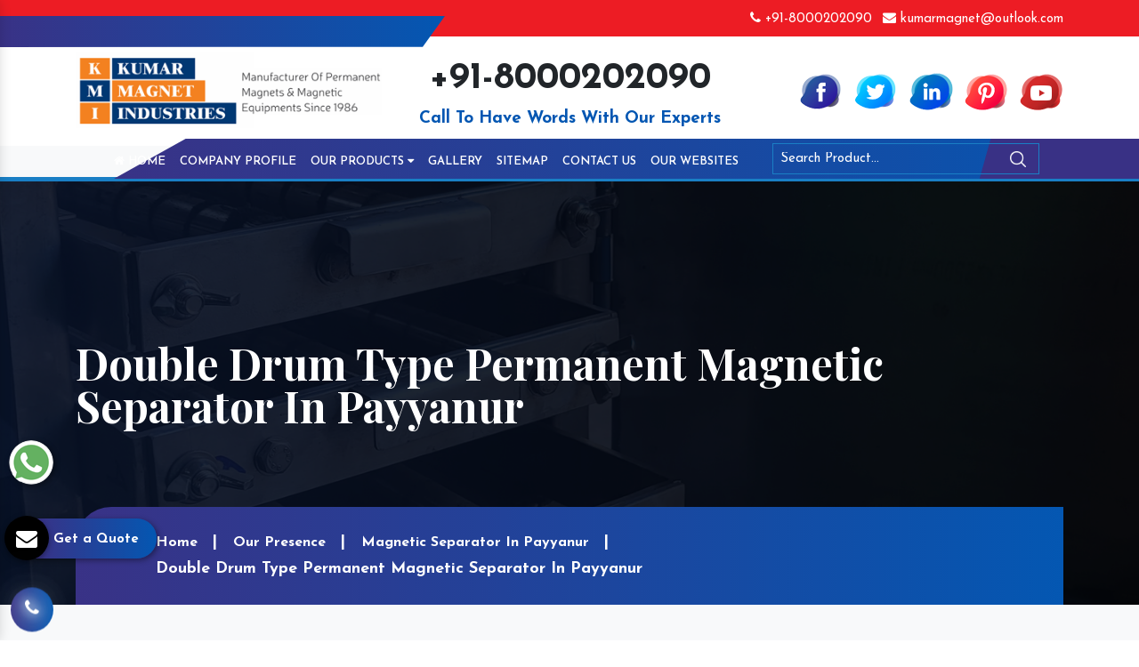

--- FILE ---
content_type: text/html; charset=UTF-8
request_url: https://www.kumarmagnetind.com/payyanur/double-drum-type-permanent-magnetic-separator.html
body_size: 10804
content:
<!doctype html>
<html lang="en">
  <head>
  <base href="https://www.kumarmagnetind.com/">
    <meta charset="utf-8">
    <meta name="viewport" content="width=device-width, initial-scale=1, shrink-to-fit=no">
    <link rel="shortcut icon" type="image/x-icon" href="favicon.ico">
    <title>Double Drum Type Permanent Magnetic Separator In Payyanur, Double Drum Type Permanent Magnetic Separator Manufacturers Suppliers Payyanur</title>
	<meta name="keywords" content="Double Drum Type Permanent Magnetic Separator In Payyanur, Double Drum Type Permanent Magnetic Separator Manufacturers In Payyanur, Double Drum Type Permanent Magnetic Separator Suppliers In Payyanur, Top Double Drum Type Permanent Magnetic Separator In Payyanur, Best Double Drum Type Permanent Magnetic Separator In Payyanur" >
	<meta name="description" content="Buy Double Drum Type Permanent Magnetic Separator in Payyanur from top Double Drum Type Permanent Magnetic Separator Manufacturers in Payyanur and Double Drum Type Permanent Magnetic Separator Suppliers in Payyanur, exporters - Kumar Magnet Industries" >
	<meta name="author" content="Kumar Magnet Industries">
	<meta property="og:title" content="Double Drum Type Permanent Magnetic Separator In Payyanur, Double Drum Type Permanent Magnetic Separator Manufacturers Suppliers Payyanur">
	<meta property="og:site_name" content="Kumar Magnet Industries">
	<meta property="og:url" content="https://www.kumarmagnetind.com/payyanur/double-drum-type-permanent-magnetic-separator.html">
	<meta property="og:description" content="Buy Double Drum Type Permanent Magnetic Separator in Payyanur from top Double Drum Type Permanent Magnetic Separator Manufacturers in Payyanur and Double Drum Type Permanent Magnetic Separator Suppliers in Payyanur, exporters - Kumar Magnet Industries">
	<meta property="og:type" content="website">
	<meta property="og:image" content="https://www.kumarmagnetind.com/images/kumar-magnet-industries-logo.png">
	<link rel="stylesheet" href="https://webclickindia.co.in/smtp/css/mail.css">
    <script>
	document.write("<link rel=\"stylesheet\" href=\"default/css/bootstrap.min.css\" \/>");
	document.write("<link rel=\"stylesheet\" href=\"default/css/font-awesome.min.css\" \/>");
	document.write("<link rel=\"stylesheet\" href=\"default/css/responsive.css\" \/>");
	document.write("<link rel=\"stylesheet\" href=\"default/css/owl.carousel.css\" \/>");
	document.write("<link rel=\"stylesheet\" href=\"default/css/animate.css\" \/>");
	document.write("<link rel=\"stylesheet\" href=\"default/css/jquery.fancybox.min.css\" \/>");
	document.write("<link rel=\"stylesheet\" href=\"default/css/ma5-menu.min.css\" \/>");
	document.write("<link rel=\"stylesheet\" href=\"default/css/ResponsiveAccordianMenu.css\" \/>");
	document.write("<link rel=\"stylesheet\" href=\"default/style.css\" \/>");
	</script>
		<link rel="canonical" href="https://www.kumarmagnetind.com/payyanur/double-drum-type-permanent-magnetic-separator.html" >
		<!-- Global site tag (gtag.js) - Google Analytics -->
<script async src="https://www.googletagmanager.com/gtag/js?id=G-TFJFYXCWMB"></script>
<script>
  window.dataLayer = window.dataLayer || [];
  function gtag(){dataLayer.push(arguments);}
  gtag('js', new Date());

  gtag('config', 'G-TFJFYXCWMB');
</script>	<script type="application/ld+json">
		{
		  "@context": "https://schema.org",
		  "@type": "Organization",
		  "name": "Kumar Magnet Industries",
		  "alternateName": "Kumar Magnet Industries",
		  "url": "https://www.kumarmagnetind.com/",
		  "logo": "https://www.kumarmagnetind.com/images/kumar-magnet-industries-logo.png",
		  "sameAs": [
			"https://www.facebook.com/kumarmagnetindustries/",
			"https://twitter.com/kumarmagnetind",
			"https://www.linkedin.com/company/kumar-magnet-industries",
			"https://www.pinterest.com/kumarmagnetindustries/",
			"https://www.youtube.com/channel/UCEGwTap_VYlcK2avf8xsG8A/videos"
		  ]
		}
	</script>
	
		<script type="application/ld+json">
			{
			  "@context": "https://schema.org",
			  "@type": "LocalBusiness",
			  "name": "Kumar Magnet Industries",
			  "image": "https://www.kumarmagnetind.com/images/kumar-magnet-industries-logo.png",
			  "@id": "",
			  "url": "https://www.kumarmagnetind.com/",
			  "telephone": "+91-8000202090",
			  "address": {
				"@type": "PostalAddress",
				"streetAddress": "L-456, G.I.D.C. Estate, Nr. S.B.I., Odhav, Ahmedabad - 382 415,",
				"addressLocality": "Gujarat, India",
				"postalCode": "382415",
				"addressCountry": "IN"
			  },
			  "geo": {
				"@type": "GeoCoordinates",
				"latitude": 28.5344525,
				"longitude": 77.4663097
			  },
			  "openingHoursSpecification": {
				"@type": "OpeningHoursSpecification",
				"dayOfWeek": [
				  "Monday",
				  "Tuesday",
				  "Wednesday",
				  "Thursday",
				  "Friday",
				  "Saturday",
				  "Sunday"
				],
				"opens": "09:30",
				"closes": "19:00"
			  },
			  "sameAs": [
				"https://www.facebook.com/kumarmagnetindustries/",
				"https://twitter.com/kumarmagnetind",
				"https://www.linkedin.com/company/kumar-magnet-industries",
				"https://www.pinterest.com/kumarmagnetindustries/",
				"https://www.youtube.com/channel/UCEGwTap_VYlcK2avf8xsG8A/videos"
			  ] 
			}
		</script>
					 </head>
    <body>
<header class="py-2">
<div class="left-side"></div>
<div class="right-side"></div>
<div class="container">
<div class="row">
<div class="col-xl-4 col-lg-4 col-md-4 col-sm-12 col-xs-12"></div>
<div class="col-xl-8 col-lg-8 col-md-8 col-sm-12 col-xs-12 email-and-phone">
<ul class="float-right">
  

<li class="list-inline-item"><a class="text-white hk-hide" href="tel:+91-8000202090"><i class="fa fa-phone" aria-hidden="true"></i> +91-8000202090</a></li>

<li class="list-inline-item"><a class="text-white" href="mailto:kumarmagnet@outlook.com"><i class="fa fa-envelope" aria-hidden="true"></i> kumarmagnet@outlook.com</a></li>
</ul>
</div>
</div>
</div>
</header>

<div class="logo py-3">
<div class="container">
<div class="row">

<div class="col-xl-4 col-lg-4 col-md-4 col-sm-12 col-xs-12 header_logo align-self-center">
<a href="/payyanur/" title="Kumar Magnet Industries"><img src="images/kumar-magnet-industries-logo.png" alt="Kumar Magnet Industries" title="Kumar Magnet Industries"></a>
</div>

<div class="col-xl-8 col-lg-8 col-md-8 col-sm-12 col-xs-12 infomation-side ">

<div class="row">
<div class="col-xl-6 col-lg-6 col-md-6 col-sm-12 col-xs-12 number-bold text-center align-self-center">
    <a role="button" title="+91-8000202090">+91-8000202090</a>
    <p class="font-weight-bold text-center w-100 d-block">Call To Have Words With Our Experts</p>
</div>

<div class="col-xl-6 col-lg-6 col-md-6 col-sm-12 col-xs-12 social_media align-self-center">
<ul class="float-right">

							
							
<li class="list-inline-item"><a href="https://www.facebook.com/kumarmagnetindustries/" target="_blank" title="Facebook">
	<img src="images/socialicons/img-facebook.png" title="Facebook" alt="Facebook"></a></li>
<li class="list-inline-item"><a href="https://twitter.com/kumarmagnetind" target="_blank" title="Twitter">
	<img src="images/socialicons/img-twitter.png" title="Twitter" alt="Twitter"></a></li>
<li class="list-inline-item"><a href="https://www.linkedin.com/company/kumar-magnet-industries" target="_blank" title="Linkedin">
	<img src="images/socialicons/img-linkedin.png" title="Linkedin" alt="Linkedin"></a></li>
<li class="list-inline-item"><a href="https://www.pinterest.com/kumarmagnetindustries/" target="_blank" title="Pinterest">
	<img src="images/socialicons/img-pinterest.png" title="Pinterest" alt="Pinterest"></a></li>
<li class="list-inline-item"><a href="https://www.youtube.com/channel/UCEGwTap_VYlcK2avf8xsG8A/videos" target="_blank" title="Youtube">
	<img src="images/socialicons/img-youtube.png" title="Youtube" alt="Youtube"></a></li>
</ul>
</div>
</div>
</div>
</div>
</div>
</div>

<div class="sticky bg-light">
<div class="light-color"></div>
<div class="dark-color"></div>
<div class="container-fluid">
<div class="row">
<div class="col-xl-8 col-lg-8 col-md-8 col-sm-12 col-xs-12 navigation_side">
<div class="navbar-area">
<div class="fennec-nav">
<nav class="navbar navbar-expand-md navbar-light">    
<div class="collapse navbar-collapse mean-menu" id="navbarSupportedContent" style="display: block;">
<ul class="navbar-nav">
<li class="nav-item"><a href="/payyanur/" title="Grill Magnet Manufacturers" class="nav-link"><i class="fa fa-home" aria-hidden="true"></i> Home </a></li>
<li class="nav-item"><a href="company-profile.html" title="Neodymium Magnet Suppliers" class="nav-link"> Company Profile </a></li>
<li class="nav-item"><a href="payyanur/our-products.html" title="Magnetic Pulley In India" class="nav-link"> Our Products <i class="fa fa-caret-down" aria-hidden="true"></i></a>
<ul class="dropdown-menu">
 <li class="nav-item"><a href="payyanur/magnetic-separator.html" class="nav-link" title="Magnetic Separator">Magnetic Separator</a>
<ul class="dropdown-menu child-small">
<li class="nav-item"><a href="payyanur/wet-magnetic-separator.html" title="Wet Magnetic Separator" class="nav-link">Wet Magnetic Separator</a></li>
<li class="nav-item"><a href="payyanur/overband-magnetic-separator.html" title="Overband Magnetic Separator" class="nav-link">Overband Magnetic Separator</a></li>
<li class="nav-item"><a href="payyanur/magnetic-coolant-separator.html" title="Magnetic Coolant Separator" class="nav-link">Magnetic Coolant Separator</a></li>
<li class="nav-item"><a href="payyanur/hump-magnetic-separator.html" title="Hump Magnetic Separator" class="nav-link">Hump Magnetic Separator</a></li>
<li class="nav-item"><a href="payyanur/permanent-magnetic-drum-separator.html" title="Permanent Magnetic Drum Separator" class="nav-link">Permanent Magnetic Drum Separator</a></li>
<li class="nav-item"><a href="payyanur/inline-drum-type-magnetic-separator.html" title="Inline Drum Type Magnetic Separator" class="nav-link">Inline Drum Type Magnetic Separator</a></li>
<li class="nav-item"><a href="payyanur/magnetic-destoner.html" title="Magnetic Destoner" class="nav-link">Magnetic Destoner</a></li>
<li class="nav-item"><a href="payyanur/double-drum-type-permanent-magnetic-separator.html" title="Double Drum Type Permanent Magnetic Separator" class="nav-link">Double Drum Type Permanent Magnetic Separator</a></li>
<li class="nav-item"><a href="payyanur/triple-drum-type-permanent-magnetic-separator.html" title="Triple Drum Type Permanent Magnetic Separator" class="nav-link">Triple Drum Type Permanent Magnetic Separator</a></li>

</ul>
</li>
 <li class="nav-item"><a href="payyanur/funnel-magnet.html" class="nav-link" title="Funnel Magnet">Funnel Magnet</a>
</li>
 <li class="nav-item"><a href="payyanur/power-magnet.html" class="nav-link" title="Power Magnet">Power Magnet</a>
</li>
 <li class="nav-item"><a href="payyanur/hopper-magnet.html" class="nav-link" title="Hopper Magnet">Hopper Magnet</a>
</li>
 <li class="nav-item"><a href="payyanur/ferrite-magnet.html" class="nav-link" title="Ferrite Magnet">Ferrite Magnet</a>
</li>
 <li class="nav-item"><a href="payyanur/drawer-magnet.html" class="nav-link" title="Drawer Magnet">Drawer Magnet</a>
</li>
 <li class="nav-item"><a href="payyanur/liquid-trap-magnet.html" class="nav-link" title="Liquid Trap Magnet">Liquid Trap Magnet</a>
</li>
 <li class="nav-item"><a href="payyanur/rare-earth-magnet.html" class="nav-link" title="Rare Earth Magnet">Rare Earth Magnet</a>
</li>
 <li class="nav-item"><a href="payyanur/suspension-magnet.html" class="nav-link" title="Suspension Magnet">Suspension Magnet</a>
</li>
 <li class="nav-item"><a href="payyanur/grill-magnet.html" class="nav-link" title="Grill Magnet">Grill Magnet</a>
</li>
 <li class="nav-item"><a href="payyanur/pot-magnet.html" class="nav-link" title="Pot Magnet">Pot Magnet</a>
</li>
 <li class="nav-item"><a href="payyanur/high-intensity-rare-earth-magnetic-equipment.html" class="nav-link" title="High Intensity Rare Earth Magnetic Equipment">High Intensity Rare Earth Magnetic Equipment</a>
</li>
 <li class="nav-item"><a href="payyanur/lifting-magnets-with-cover.html" class="nav-link" title="Lifting Magnets With Cover">Lifting Magnets With Cover</a>
</li>
 <li class="nav-item"><a href="payyanur/magnetic-plate.html" class="nav-link" title="Magnetic Plate">Magnetic Plate</a>
</li>
 <li class="nav-item"><a href="payyanur/permanent-magnetic-drum.html" class="nav-link" title="Permanent Magnetic Drum">Permanent Magnetic Drum</a>
</li>
 <li class="nav-item"><a href="payyanur/magnetic-floor-sweeper.html" class="nav-link" title="Magnetic Floor Sweeper">Magnetic Floor Sweeper</a>
</li>
 <li class="nav-item"><a href="payyanur/vibrating-screening-machine.html" class="nav-link" title="Vibrating Screening Machine">Vibrating Screening Machine</a>
</li>
 <li class="nav-item"><a href="payyanur/permanent-magnetic-pulley.html" class="nav-link" title="Permanent Magnetic Pulley">Permanent Magnetic Pulley</a>
</li>
 <li class="nav-item"><a href="payyanur/magnet.html" class="nav-link" title="Magnet">Magnet</a>
</li>
 <li class="nav-item"><a href="payyanur/industrial-magnet.html" class="nav-link" title="Industrial Magnet">Industrial Magnet</a>
</li>
 <li class="nav-item"><a href="payyanur/neodymium-magnet.html" class="nav-link" title="Neodymium Magnet">Neodymium Magnet</a>
</li>
 <li class="nav-item"><a href="payyanur/magnetic-drum-separator.html" class="nav-link" title="Magnetic Drum Separator">Magnetic Drum Separator</a>
</li>
 <li class="nav-item"><a href="payyanur/belt-type-magnetic-separator.html" class="nav-link" title="Belt Type Magnetic Separator">Belt Type Magnetic Separator</a>
</li>
 <li class="nav-item"><a href="payyanur/belt-concentrator.html" class="nav-link" title="Belt Concentrator">Belt Concentrator</a>
</li>
 <li class="nav-item"><a href="payyanur/channel-magnet.html" class="nav-link" title="Channel Magnet">Channel Magnet</a>
</li>
 <li class="nav-item"><a href="payyanur/circular-magnet.html" class="nav-link" title="Circular Magnet">Circular Magnet</a>
</li>
 <li class="nav-item"><a href="payyanur/gyrator-vibro-screen.html" class="nav-link" title="Gyrator Vibro Screen">Gyrator Vibro Screen</a>
</li>
 <li class="nav-item"><a href="payyanur/deep-reach-separator.html" class="nav-link" title="Deep Reach Separator">Deep Reach Separator</a>
</li>
 <li class="nav-item"><a href="payyanur/de-oiling-vibrating-screen.html" class="nav-link" title="De-Oiling Vibrating Screen">De-Oiling Vibrating Screen</a>
</li>
 <li class="nav-item"><a href="payyanur/double-deck-vibrating-screening-machine.html" class="nav-link" title="Double-Deck Vibrating Screening Machine">Double-Deck Vibrating Screening Machine</a>
</li>
 <li class="nav-item"><a href="payyanur/drum-type-magnetic-separator.html" class="nav-link" title="Drum Type Magnetic Separator">Drum Type Magnetic Separator</a>
</li>
 <li class="nav-item"><a href="payyanur/ceramic-magnet.html" class="nav-link" title="Ceramic Magnet">Ceramic Magnet</a>
</li>
 <li class="nav-item"><a href="payyanur/hand-magnet.html" class="nav-link" title="Hand Magnet">Hand Magnet</a>
</li>
 <li class="nav-item"><a href="payyanur/high-intensity-rare-earth-equipment.html" class="nav-link" title="High Intensity Rare Earth Equipment">High Intensity Rare Earth Equipment</a>
</li>
 <li class="nav-item"><a href="payyanur/high-intensity-roller-type-magnetic-separator.html" class="nav-link" title="High Intensity Roller Type Magnetic Separator">High Intensity Roller Type Magnetic Separator</a>
</li>
 <li class="nav-item"><a href="payyanur/hump-magnet.html" class="nav-link" title="Hump Magnet">Hump Magnet</a>
</li>
 <li class="nav-item"><a href="payyanur/inline-drum-magnetic-separator.html" class="nav-link" title="Inline Drum Magnetic Separator">Inline Drum Magnetic Separator</a>
</li>
 <li class="nav-item"><a href="payyanur/in-line-magnet.html" class="nav-link" title="In-Line Magnet">In-Line Magnet</a>
</li>
 <li class="nav-item"><a href="payyanur/magnetic-combo-separator.html" class="nav-link" title="Magnetic Combo Separator">Magnetic Combo Separator</a>
</li>
 <li class="nav-item"><a href="payyanur/magnetic-coolant-filter.html" class="nav-link" title="Magnetic Coolant Filter">Magnetic Coolant Filter</a>
</li>
 <li class="nav-item"><a href="payyanur/magnetic-drum.html" class="nav-link" title="Magnetic Drum">Magnetic Drum</a>
</li>
 <li class="nav-item"><a href="payyanur/magnetic-ferrous-trap.html" class="nav-link" title="Magnetic Ferrous Trap">Magnetic Ferrous Trap</a>
</li>
 <li class="nav-item"><a href="payyanur/magnetic-grate-for-drum-charging-system.html" class="nav-link" title="Magnetic Grate For Drum Charging System">Magnetic Grate For Drum Charging System</a>
</li>
 <li class="nav-item"><a href="payyanur/magnetic-grids.html" class="nav-link" title="Magnetic Grids">Magnetic Grids</a>
</li>
 <li class="nav-item"><a href="payyanur/magnetic-grill.html" class="nav-link" title="Magnetic Grill">Magnetic Grill</a>
</li>
 <li class="nav-item"><a href="payyanur/magnetic-grill-with-vibratory-outlet.html" class="nav-link" title="Magnetic Grill With Vibratory Outlet">Magnetic Grill With Vibratory Outlet</a>
</li>
 <li class="nav-item"><a href="payyanur/magnetic-head-pulleys-for-conveyor-systems.html" class="nav-link" title="Magnetic Head Pulleys for Conveyor Systems">Magnetic Head Pulleys for Conveyor Systems</a>
</li>
 <li class="nav-item"><a href="payyanur/magnetic-pulley.html" class="nav-link" title="Magnetic Pulley">Magnetic Pulley</a>
</li>
 <li class="nav-item"><a href="payyanur/magnetic-rod.html" class="nav-link" title="Magnetic Rod">Magnetic Rod</a>
</li>
 <li class="nav-item"><a href="payyanur/magnetic-tube.html" class="nav-link" title="Magnetic Tube">Magnetic Tube</a>
</li>
 <li class="nav-item"><a href="payyanur/magnetic-bar.html" class="nav-link" title="Magnetic Bar">Magnetic Bar</a>
</li>
 <li class="nav-item"><a href="payyanur/magnetic-roller-separator.html" class="nav-link" title="Magnetic Roller Separator">Magnetic Roller Separator</a>
</li>
 <li class="nav-item"><a href="payyanur/magnetic-roll.html" class="nav-link" title="Magnetic Roll">Magnetic Roll</a>
</li>
 <li class="nav-item"><a href="payyanur/magnetic-separation-system.html" class="nav-link" title="Magnetic Separation System">Magnetic Separation System</a>
</li>
 <li class="nav-item"><a href="payyanur/magnetic-equipment.html" class="nav-link" title="Magnetic Equipment">Magnetic Equipment</a>
</li>
 <li class="nav-item"><a href="payyanur/magnetic-sorting-belt.html" class="nav-link" title="Magnetic Sorting Belt">Magnetic Sorting Belt</a>
</li>
 <li class="nav-item"><a href="payyanur/metal-detector.html" class="nav-link" title="Metal Detector">Metal Detector</a>
</li>
 <li class="nav-item"><a href="payyanur/mineral-processing-equipment.html" class="nav-link" title="Mineral Processing Equipment">Mineral Processing Equipment</a>
</li>
 <li class="nav-item"><a href="payyanur/overband-electromagnetic-separator.html" class="nav-link" title="Overband Electromagnetic Separator">Overband Electromagnetic Separator</a>
</li>
 <li class="nav-item"><a href="payyanur/permanent-lifting-magnet.html" class="nav-link" title="Permanent Lifting Magnet">Permanent Lifting Magnet</a>
</li>
 <li class="nav-item"><a href="payyanur/permanent-magnetic-drum-pulley.html" class="nav-link" title="Permanent Magnetic Drum Pulley">Permanent Magnetic Drum Pulley</a>
</li>
 <li class="nav-item"><a href="payyanur/permanent-magnetic-lifter.html" class="nav-link" title="Permanent Magnetic Lifter">Permanent Magnetic Lifter</a>
</li>
 <li class="nav-item"><a href="payyanur/permanent-magnetic-overband-separator.html" class="nav-link" title="Permanent Magnetic Overband Separator">Permanent Magnetic Overband Separator</a>
</li>
 <li class="nav-item"><a href="payyanur/permanent-suspension-magnets.html" class="nav-link" title="Permanent Suspension Magnets">Permanent Suspension Magnets</a>
</li>
 <li class="nav-item"><a href="payyanur/plate-magnet.html" class="nav-link" title="Plate Magnet">Plate Magnet</a>
</li>
 <li class="nav-item"><a href="payyanur/magnetic-filter.html" class="nav-link" title="Magnetic Filter">Magnetic Filter</a>
</li>
 <li class="nav-item"><a href="payyanur/rare-earth-magnetic-equipment.html" class="nav-link" title="Rare Earth Magnetic Equipment">Rare Earth Magnetic Equipment</a>
</li>
 <li class="nav-item"><a href="payyanur/rectangular-lifting-magnet.html" class="nav-link" title="Rectangular Lifting Magnet">Rectangular Lifting Magnet</a>
</li>
 <li class="nav-item"><a href="payyanur/roller-type-magnetic-separator.html" class="nav-link" title="Roller Type Magnetic Separator">Roller Type Magnetic Separator</a>
</li>
 <li class="nav-item"><a href="payyanur/rotary-magnet.html" class="nav-link" title="Rotary Magnet">Rotary Magnet</a>
</li>
 <li class="nav-item"><a href="payyanur/scrap-lifting-magnet.html" class="nav-link" title="Scrap Lifting Magnet">Scrap Lifting Magnet</a>
</li>
 <li class="nav-item"><a href="payyanur/spout-magnet.html" class="nav-link" title="Spout Magnet">Spout Magnet</a>
</li>
 <li class="nav-item"><a href="payyanur/bullet-magnet.html" class="nav-link" title="Bullet Magnet">Bullet Magnet</a>
</li>
 <li class="nav-item"><a href="payyanur/suspension-type-magnet.html" class="nav-link" title="Suspension Type Magnet">Suspension Type Magnet</a>
</li>
 <li class="nav-item"><a href="payyanur/trap-magnet.html" class="nav-link" title="Trap Magnet">Trap Magnet</a>
</li>
 <li class="nav-item"><a href="payyanur/prong-magnet.html" class="nav-link" title="Prong Magnet">Prong Magnet</a>
</li>
 <li class="nav-item"><a href="payyanur/vibratory-equipment.html" class="nav-link" title="Vibratory Equipment">Vibratory Equipment</a>
</li>
 <li class="nav-item"><a href="payyanur/vibratory-feeder.html" class="nav-link" title="Vibratory Feeder">Vibratory Feeder</a>
</li>
 <li class="nav-item"><a href="payyanur/vibratory-motor.html" class="nav-link" title="Vibratory Motor">Vibratory Motor</a>
</li>
 <li class="nav-item"><a href="payyanur/vibratory-table.html" class="nav-link" title="Vibratory Table">Vibratory Table</a>
</li>
 <li class="nav-item"><a href="payyanur/vibro-separator.html" class="nav-link" title="Vibro Separator">Vibro Separator</a>
</li>
 <li class="nav-item"><a href="payyanur/wet-drum-permanent-magnetic-separator.html" class="nav-link" title="Wet Drum Permanent Magnetic Separator">Wet Drum Permanent Magnetic Separator</a>
</li>
 <li class="nav-item"><a href="payyanur/eddy-current-separator.html" class="nav-link" title="Eddy Current Separator">Eddy Current Separator</a>
</li>
 <li class="nav-item"><a href="payyanur/vibrator-table.html" class="nav-link" title="Vibrator Table">Vibrator Table</a>
</li>
 <li class="nav-item"><a href="payyanur/vibration-table.html" class="nav-link" title="Vibration Table">Vibration Table</a>
</li>
 <li class="nav-item"><a href="payyanur/supporting-table.html" class="nav-link" title="Supporting Table">Supporting Table</a>
</li>
 <li class="nav-item"><a href="payyanur/vibrating-table.html" class="nav-link" title="Vibrating Table">Vibrating Table</a>
</li>
 <li class="nav-item"><a href="payyanur/demoulding-paver-machine.html" class="nav-link" title="Demoulding Paver Machine">Demoulding Paver Machine</a>
</li>
 <li class="nav-item"><a href="payyanur/industrial-vibration-table.html" class="nav-link" title="Industrial Vibration Table">Industrial Vibration Table</a>
</li>
 <li class="nav-item"><a href="payyanur/vibration-resistant-table.html" class="nav-link" title="Vibration Resistant Table">Vibration Resistant Table</a>
</li>
 <li class="nav-item"><a href="payyanur/pallet-vibration-table.html" class="nav-link" title="Pallet Vibration Table">Pallet Vibration Table</a>
</li>
 <li class="nav-item"><a href="payyanur/industrial-shaker-tables.html" class="nav-link" title="Industrial Shaker Tables">Industrial Shaker Tables</a>
</li>
 <li class="nav-item"><a href="payyanur/cement-vibrating-table.html" class="nav-link" title="Cement Vibrating Table">Cement Vibrating Table</a>
</li>
 <li class="nav-item"><a href="payyanur/hydraulic-vibration-table.html" class="nav-link" title="Hydraulic Vibration Table">Hydraulic Vibration Table</a>
</li>
 <li class="nav-item"><a href="payyanur/pneumatic-vibration-table.html" class="nav-link" title="Pneumatic Vibration Table">Pneumatic Vibration Table</a>
</li>
</ul>
</li>
<li class="nav-item"><a href="gallery.html" title="Gallery" class="nav-link"> Gallery</a></li>
<li class="nav-item"><a href="sitemap.html" title="Vibro Separator In Ahmedabad" class="nav-link"> Sitemap</a></li>
<li class="nav-item"><a href="contact-us.html" title="Contact Details" class="nav-link"> Contact Us</a></li>
<li class="nav-item"><a href="our-websites.html" title="Our Websites" class="nav-link" target="_blank"> Our Websites</a></li>
</ul>
</div>
</nav>                 
</div>
</div>
 <nav class="navbar navbar-expand-md navbar-light mobile-menu">
<button class="ma5menu__toggle" type="button">
<span class="ma5menu__icon-toggle"></span> <span class="ma5menu__sr-only">Menu</span>
</button>
<div style="display: none;">
<ul class="site-menu">
<li><a href="/payyanur/" title="Home">Home</a></li>
<li><a href="company-profile.html" title="Company Profile">Company Profile</a></li>
<li>
<a href="payyanur/our-products.html" title="Our Products">Our Products</a>
<ul>
<li>
<a href="payyanur/magnetic-separator.html" title="Magnetic Separator">Magnetic Separator</a>
<ul>
           
<li><a href="payyanur/wet-magnetic-separator.html" title="Wet Magnetic Separator">Wet Magnetic Separator</a></li>
      
<li><a href="payyanur/overband-magnetic-separator.html" title="Overband Magnetic Separator">Overband Magnetic Separator</a></li>
      
<li><a href="payyanur/magnetic-coolant-separator.html" title="Magnetic Coolant Separator">Magnetic Coolant Separator</a></li>
      
<li><a href="payyanur/hump-magnetic-separator.html" title="Hump Magnetic Separator">Hump Magnetic Separator</a></li>
      
<li><a href="payyanur/permanent-magnetic-drum-separator.html" title="Permanent Magnetic Drum Separator">Permanent Magnetic Drum Separator</a></li>
      
<li><a href="payyanur/inline-drum-type-magnetic-separator.html" title="Inline Drum Type Magnetic Separator">Inline Drum Type Magnetic Separator</a></li>
      
<li><a href="payyanur/magnetic-destoner.html" title="Magnetic Destoner">Magnetic Destoner</a></li>
      
<li><a href="payyanur/double-drum-type-permanent-magnetic-separator.html" title="Double Drum Type Permanent Magnetic Separator">Double Drum Type Permanent Magnetic Separator</a></li>
      
<li><a href="payyanur/triple-drum-type-permanent-magnetic-separator.html" title="Triple Drum Type Permanent Magnetic Separator">Triple Drum Type Permanent Magnetic Separator</a></li>
</ul>


</li>
<li>
<a href="payyanur/funnel-magnet.html" title="Funnel Magnet">Funnel Magnet</a>


</li>
<li>
<a href="payyanur/power-magnet.html" title="Power Magnet">Power Magnet</a>


</li>
<li>
<a href="payyanur/hopper-magnet.html" title="Hopper Magnet">Hopper Magnet</a>


</li>
<li>
<a href="payyanur/ferrite-magnet.html" title="Ferrite Magnet">Ferrite Magnet</a>


</li>
<li>
<a href="payyanur/drawer-magnet.html" title="Drawer Magnet">Drawer Magnet</a>


</li>
<li>
<a href="payyanur/liquid-trap-magnet.html" title="Liquid Trap Magnet">Liquid Trap Magnet</a>


</li>
<li>
<a href="payyanur/rare-earth-magnet.html" title="Rare Earth Magnet">Rare Earth Magnet</a>


</li>
<li>
<a href="payyanur/suspension-magnet.html" title="Suspension Magnet">Suspension Magnet</a>


</li>
<li>
<a href="payyanur/grill-magnet.html" title="Grill Magnet">Grill Magnet</a>


</li>
<li>
<a href="payyanur/pot-magnet.html" title="Pot Magnet">Pot Magnet</a>


</li>
<li>
<a href="payyanur/high-intensity-rare-earth-magnetic-equipment.html" title="High Intensity Rare Earth Magnetic Equipment">High Intensity Rare Earth Magnetic Equipment</a>


</li>
<li>
<a href="payyanur/lifting-magnets-with-cover.html" title="Lifting Magnets With Cover">Lifting Magnets With Cover</a>


</li>
<li>
<a href="payyanur/magnetic-plate.html" title="Magnetic Plate">Magnetic Plate</a>


</li>
<li>
<a href="payyanur/permanent-magnetic-drum.html" title="Permanent Magnetic Drum">Permanent Magnetic Drum</a>


</li>
<li>
<a href="payyanur/magnetic-floor-sweeper.html" title="Magnetic Floor Sweeper">Magnetic Floor Sweeper</a>


</li>
<li>
<a href="payyanur/vibrating-screening-machine.html" title="Vibrating Screening Machine">Vibrating Screening Machine</a>


</li>
<li>
<a href="payyanur/permanent-magnetic-pulley.html" title="Permanent Magnetic Pulley">Permanent Magnetic Pulley</a>


</li>
<li>
<a href="payyanur/magnet.html" title="Magnet">Magnet</a>


</li>
<li>
<a href="payyanur/industrial-magnet.html" title="Industrial Magnet">Industrial Magnet</a>


</li>
<li>
<a href="payyanur/neodymium-magnet.html" title="Neodymium Magnet">Neodymium Magnet</a>


</li>
<li>
<a href="payyanur/magnetic-drum-separator.html" title="Magnetic Drum Separator">Magnetic Drum Separator</a>


</li>
<li>
<a href="payyanur/belt-type-magnetic-separator.html" title="Belt Type Magnetic Separator">Belt Type Magnetic Separator</a>


</li>
<li>
<a href="payyanur/belt-concentrator.html" title="Belt Concentrator">Belt Concentrator</a>


</li>
<li>
<a href="payyanur/channel-magnet.html" title="Channel Magnet">Channel Magnet</a>


</li>
<li>
<a href="payyanur/circular-magnet.html" title="Circular Magnet">Circular Magnet</a>


</li>
<li>
<a href="payyanur/gyrator-vibro-screen.html" title="Gyrator Vibro Screen">Gyrator Vibro Screen</a>


</li>
<li>
<a href="payyanur/deep-reach-separator.html" title="Deep Reach Separator">Deep Reach Separator</a>


</li>
<li>
<a href="payyanur/de-oiling-vibrating-screen.html" title="De-Oiling Vibrating Screen">De-Oiling Vibrating Screen</a>


</li>
<li>
<a href="payyanur/double-deck-vibrating-screening-machine.html" title="Double-Deck Vibrating Screening Machine">Double-Deck Vibrating Screening Machine</a>


</li>
<li>
<a href="payyanur/drum-type-magnetic-separator.html" title="Drum Type Magnetic Separator">Drum Type Magnetic Separator</a>


</li>
<li>
<a href="payyanur/ceramic-magnet.html" title="Ceramic Magnet">Ceramic Magnet</a>


</li>
<li>
<a href="payyanur/hand-magnet.html" title="Hand Magnet">Hand Magnet</a>


</li>
<li>
<a href="payyanur/high-intensity-rare-earth-equipment.html" title="High Intensity Rare Earth Equipment">High Intensity Rare Earth Equipment</a>


</li>
<li>
<a href="payyanur/high-intensity-roller-type-magnetic-separator.html" title="High Intensity Roller Type Magnetic Separator">High Intensity Roller Type Magnetic Separator</a>


</li>
<li>
<a href="payyanur/hump-magnet.html" title="Hump Magnet">Hump Magnet</a>


</li>
<li>
<a href="payyanur/inline-drum-magnetic-separator.html" title="Inline Drum Magnetic Separator">Inline Drum Magnetic Separator</a>


</li>
<li>
<a href="payyanur/in-line-magnet.html" title="In-Line Magnet">In-Line Magnet</a>


</li>
<li>
<a href="payyanur/magnetic-combo-separator.html" title="Magnetic Combo Separator">Magnetic Combo Separator</a>


</li>
<li>
<a href="payyanur/magnetic-coolant-filter.html" title="Magnetic Coolant Filter">Magnetic Coolant Filter</a>


</li>
<li>
<a href="payyanur/magnetic-drum.html" title="Magnetic Drum">Magnetic Drum</a>


</li>
<li>
<a href="payyanur/magnetic-ferrous-trap.html" title="Magnetic Ferrous Trap">Magnetic Ferrous Trap</a>


</li>
<li>
<a href="payyanur/magnetic-grate-for-drum-charging-system.html" title="Magnetic Grate For Drum Charging System">Magnetic Grate For Drum Charging System</a>


</li>
<li>
<a href="payyanur/magnetic-grids.html" title="Magnetic Grids">Magnetic Grids</a>


</li>
<li>
<a href="payyanur/magnetic-grill.html" title="Magnetic Grill">Magnetic Grill</a>


</li>
<li>
<a href="payyanur/magnetic-grill-with-vibratory-outlet.html" title="Magnetic Grill With Vibratory Outlet">Magnetic Grill With Vibratory Outlet</a>


</li>
<li>
<a href="payyanur/magnetic-head-pulleys-for-conveyor-systems.html" title="Magnetic Head Pulleys for Conveyor Systems">Magnetic Head Pulleys for Conveyor Systems</a>


</li>
<li>
<a href="payyanur/magnetic-pulley.html" title="Magnetic Pulley">Magnetic Pulley</a>


</li>
<li>
<a href="payyanur/magnetic-rod.html" title="Magnetic Rod">Magnetic Rod</a>


</li>
<li>
<a href="payyanur/magnetic-tube.html" title="Magnetic Tube">Magnetic Tube</a>


</li>
<li>
<a href="payyanur/magnetic-bar.html" title="Magnetic Bar">Magnetic Bar</a>


</li>
<li>
<a href="payyanur/magnetic-roller-separator.html" title="Magnetic Roller Separator">Magnetic Roller Separator</a>


</li>
<li>
<a href="payyanur/magnetic-roll.html" title="Magnetic Roll">Magnetic Roll</a>


</li>
<li>
<a href="payyanur/magnetic-separation-system.html" title="Magnetic Separation System">Magnetic Separation System</a>


</li>
<li>
<a href="payyanur/magnetic-equipment.html" title="Magnetic Equipment">Magnetic Equipment</a>


</li>
<li>
<a href="payyanur/magnetic-sorting-belt.html" title="Magnetic Sorting Belt">Magnetic Sorting Belt</a>


</li>
<li>
<a href="payyanur/metal-detector.html" title="Metal Detector">Metal Detector</a>


</li>
<li>
<a href="payyanur/mineral-processing-equipment.html" title="Mineral Processing Equipment">Mineral Processing Equipment</a>


</li>
<li>
<a href="payyanur/overband-electromagnetic-separator.html" title="Overband Electromagnetic Separator">Overband Electromagnetic Separator</a>


</li>
<li>
<a href="payyanur/permanent-lifting-magnet.html" title="Permanent Lifting Magnet">Permanent Lifting Magnet</a>


</li>
<li>
<a href="payyanur/permanent-magnetic-drum-pulley.html" title="Permanent Magnetic Drum Pulley">Permanent Magnetic Drum Pulley</a>


</li>
<li>
<a href="payyanur/permanent-magnetic-lifter.html" title="Permanent Magnetic Lifter">Permanent Magnetic Lifter</a>


</li>
<li>
<a href="payyanur/permanent-magnetic-overband-separator.html" title="Permanent Magnetic Overband Separator">Permanent Magnetic Overband Separator</a>


</li>
<li>
<a href="payyanur/permanent-suspension-magnets.html" title="Permanent Suspension Magnets">Permanent Suspension Magnets</a>


</li>
<li>
<a href="payyanur/plate-magnet.html" title="Plate Magnet">Plate Magnet</a>


</li>
<li>
<a href="payyanur/magnetic-filter.html" title="Magnetic Filter">Magnetic Filter</a>


</li>
<li>
<a href="payyanur/rare-earth-magnetic-equipment.html" title="Rare Earth Magnetic Equipment">Rare Earth Magnetic Equipment</a>


</li>
<li>
<a href="payyanur/rectangular-lifting-magnet.html" title="Rectangular Lifting Magnet">Rectangular Lifting Magnet</a>


</li>
<li>
<a href="payyanur/roller-type-magnetic-separator.html" title="Roller Type Magnetic Separator">Roller Type Magnetic Separator</a>


</li>
<li>
<a href="payyanur/rotary-magnet.html" title="Rotary Magnet">Rotary Magnet</a>


</li>
<li>
<a href="payyanur/scrap-lifting-magnet.html" title="Scrap Lifting Magnet">Scrap Lifting Magnet</a>


</li>
<li>
<a href="payyanur/spout-magnet.html" title="Spout Magnet">Spout Magnet</a>


</li>
<li>
<a href="payyanur/bullet-magnet.html" title="Bullet Magnet">Bullet Magnet</a>


</li>
<li>
<a href="payyanur/suspension-type-magnet.html" title="Suspension Type Magnet">Suspension Type Magnet</a>


</li>
<li>
<a href="payyanur/trap-magnet.html" title="Trap Magnet">Trap Magnet</a>


</li>
<li>
<a href="payyanur/prong-magnet.html" title="Prong Magnet">Prong Magnet</a>


</li>
<li>
<a href="payyanur/vibratory-equipment.html" title="Vibratory Equipment">Vibratory Equipment</a>


</li>
<li>
<a href="payyanur/vibratory-feeder.html" title="Vibratory Feeder">Vibratory Feeder</a>


</li>
<li>
<a href="payyanur/vibratory-motor.html" title="Vibratory Motor">Vibratory Motor</a>


</li>
<li>
<a href="payyanur/vibratory-table.html" title="Vibratory Table">Vibratory Table</a>


</li>
<li>
<a href="payyanur/vibro-separator.html" title="Vibro Separator">Vibro Separator</a>


</li>
<li>
<a href="payyanur/wet-drum-permanent-magnetic-separator.html" title="Wet Drum Permanent Magnetic Separator">Wet Drum Permanent Magnetic Separator</a>


</li>
<li>
<a href="payyanur/eddy-current-separator.html" title="Eddy Current Separator">Eddy Current Separator</a>


</li>
<li>
<a href="payyanur/vibrator-table.html" title="Vibrator Table">Vibrator Table</a>


</li>
<li>
<a href="payyanur/vibration-table.html" title="Vibration Table">Vibration Table</a>


</li>
<li>
<a href="payyanur/supporting-table.html" title="Supporting Table">Supporting Table</a>


</li>
<li>
<a href="payyanur/vibrating-table.html" title="Vibrating Table">Vibrating Table</a>


</li>
<li>
<a href="payyanur/demoulding-paver-machine.html" title="Demoulding Paver Machine">Demoulding Paver Machine</a>


</li>
<li>
<a href="payyanur/industrial-vibration-table.html" title="Industrial Vibration Table">Industrial Vibration Table</a>


</li>
<li>
<a href="payyanur/vibration-resistant-table.html" title="Vibration Resistant Table">Vibration Resistant Table</a>


</li>
<li>
<a href="payyanur/pallet-vibration-table.html" title="Pallet Vibration Table">Pallet Vibration Table</a>


</li>
<li>
<a href="payyanur/industrial-shaker-tables.html" title="Industrial Shaker Tables">Industrial Shaker Tables</a>


</li>
<li>
<a href="payyanur/cement-vibrating-table.html" title="Cement Vibrating Table">Cement Vibrating Table</a>


</li>
<li>
<a href="payyanur/hydraulic-vibration-table.html" title="Hydraulic Vibration Table">Hydraulic Vibration Table</a>


</li>
<li>
<a href="payyanur/pneumatic-vibration-table.html" title="Pneumatic Vibration Table">Pneumatic Vibration Table</a>


</li>


<li>
</li>
</ul>
</li>
<li><a href="sitemap.html" title="Sitemap">Sitemap</a></li>
<li><a href="contact-us.html" title="Contact Details">Contact Us</a></li>
</ul>

</div>
</nav>
</div>
<div class="col-xl-4 col-lg-4 col-md-4 col-sm-12 col-xs-12 search_side">
<form action="search.html" method="post">
<ul>
<li class="list-inline-item"><input type="text" name="data[Product][search]" required="" class="pl-2" placeholder="Search Product..."></li>
<li class="list-inline-item"><button class="border-0"><img src="default/images/search.png" alt="search" title="search"></button></li>
</ul>
</form>
</div>
</div>
</div>
</div>

<section class="page-title" style="background-image:url(default/images/common-banner.png); background-attachment: fixed; background-size: cover; background-position: 50% 50%;">
<div class="container">
<h1>Double Drum Type Permanent Magnetic Separator In Payyanur</h1>
</div>
<!--Page Info-->
<div class="page-info"> 
<div class="container clearfix">
<ul class="bread-crumb">
<li><a href="/" title="Home">Home</a></li>
<li><a href="our-presence.html" title="Our Presence">Our Presence</a></li>
<li><a href="payyanur/magnetic-separator.html" title="Magnetic Separator In Payyanur">Magnetic Separator In Payyanur</a></li>
<li class="text-white">Double Drum Type Permanent Magnetic Separator In Payyanur</li>
</ul>
</div>
</div>
</section>

<div class="products-details bg-light py-5">
  <div class="container">
    <div class="row">
      <div class="col-xl-8 col-lg-8 col-md-8 col-sm-8 col-xs-12 details-product">
        <div class="cover-product detail-last">
        <div class="zoom-effect">
            <div class="box">
			            <a href="images/products/img-double-drum-type-permanent-magnetic-separator.jpg"  title="Double Drum Type Permanent Magnetic Separator In Payyanur" data-fancybox="images" data-srcset="images/products/img-double-drum-type-permanent-magnetic-separator.jpg">
                <img src="images/products/img-double-drum-type-permanent-magnetic-separator.jpg" alt="Double Drum Type Permanent Magnetic Separator In Payyanur" title="Double Drum Type Permanent Magnetic Separator In Payyanur">
                </a><div class="box-content">
                    <div class="inner-content">
                        <span class="post">Double Drum Type Permanent Magnetic Separator</span>
                    </div>
   
                   
                </div>
            
            </div>

</div>
</div>

<div class="cover-product-this">
  <p style="text-align:justify"><strong>Kumar Magnet Industries</strong> is one of the fastest emerging companies engaged in offering a wide range of <strong>Double Drum Type Permanent Magnetic Separator in Payyanur</strong>. We have put our experience and industry expertise in our work to come up with something excellent for our customers. We always keep them and their needs in our mind to step up with the same. The qualities of our products and features they offer always keep their credibility high in the domain.<br>
<br>
As one of the best <strong>Double Drum Type Permanent Magnetic Separator Manufacturers in Payyanur</strong>, we never miss a single chance to hear out our customers and deliver the appropriate solutions that match their customizations. For us, our customers are our top-most priority and our products are according to their taste and preferences while meeting industry standards.<br>
<br>
Being one of the leading <strong>Double Drum Type Permanent Magnetic Separator Exporters and Suppliers in Payyanur</strong>, we assure that the timely delivery of quality products will not get compromised at any point. Send us your enquiries or give us a call to speak with our experts.</p>
</div>
</div>
<div class="col-xl-4 col-lg-4 col-md-4 col-sm-12 col-xs-12 form-side ">
<div class="white-wrap bg-white p-4 box-shadow" id="innerenquiry-form">
<p id="innersuccessmsg"></p>
<div class="overlaysan"></div>
<div class="form">
<span>Enquire Now</span>
<form action="enquiries/add" method="post">
<input type="hidden" name="enquiry_for" value="Enquiry For Contact Us">
		<input type="hidden" name="page_url" value="https://www.kumarmagnetind.com/payyanur/double-drum-type-permanent-magnetic-separator.html">
<div class="input">
<div class="inputBox mb-3">
<input type="text" name="name" placeholder="Name" required="">
</div>

<div class="inputBox mb-3">
<input type="email" name="email" placeholder="Email" required="">
</div>

<div class="inputBox mb-3">
<input type="text" name="mobile" placeholder="Phone" onkeypress="return event.charCode >= 48 &amp;&amp; event.charCode <= 57 || event.charCode == 43" minlength="10" maxlength="18" required="">
</div>

<div class="inputBox mb-3">
<input type="text" name="address" placeholder="Address" >
</div>

<div class="inputBox mb-3">
<textarea name="message" placeholder="Message"  ></textarea>
</div>

<div class="inputBox">
<input type="submit" class="text-white" value="Submit Now">
</div>

</div>
</form>
</div>


</div>
</div></div>

</div>

</div>

<section class="random-block bg-light py-5">
<div class="container">
<div class="row">
 <div class="col-xl-12 col-lg-12 col-md-12 col-sm-12 col-xs-12 content-side-product-details align-self-center">
<h3 style="text-align:justify">Explore Our Latest Double Drum Type Permanent Magnetic Separator Collection In Payyanur</h3>

<p style="text-align:justify">Kumar Magnet Industries is one of the prominent Double Drum Type Permanent Magnetic Separator Manufacturers In Payyanur and has gained a high reputation in a short span. We are committed to delivering world-class Double Drum Type Permanent Magnetic Separator all across the world. We have a wide range of Double Drum Type Permanent Magnetic Separator in our portfolio are; Hopper Magnet, Power Magnet, Funnel Magnet, Ferrite Magnet, Liquid Trap Magnet, Suspension Magnet, Grill Magnet, and whatnot In Payyanur. We do enormous research before formulating and specializing in designing the premium quality Double Drum Type Permanent Magnetic Separator In <a href="https://www.kumarmagnetind.com/thrikkadavoor/double-drum-type-permanent-magnetic-separator.html">Thrikkadavoor</a>,&nbsp;<a href="https://www.kumarmagnetind.com/machilipatnam/double-drum-type-permanent-magnetic-separator.html">Machilipatnam</a>,&nbsp;<a href="https://www.kumarmagnetind.com/ghoda-dongri/double-drum-type-permanent-magnetic-separator.html">Ghoda Dongri</a>. Our objective is to combine modern technology with our Double Drum Type Permanent Magnetic Separator that helps us to stand out of the curve. We intend to incorporate the latest technology into our Double Drum Type Permanent Magnetic Separator to keep our customers ahead of their competition. We are driven by innovation and R&amp;D and work beyond the boundaries to offer you nothing but the best in town.&nbsp;</p>

<h3 style="text-align:justify">Why Rely On Us For Double Drum Type Permanent Magnetic Separator In Payyanur?</h3>

<p style="text-align:justify">We are a pioneer in the field of advanced Double Drum Type Permanent Magnetic Separator solutions in Payyanur. We have our manufacturing unit where we formulate the top-quality Double Drum Type Permanent Magnetic Separator In Payyanur using cut-edge tools and modern machinery. We believe in fabricating nothing but the best. Our highly trained and passionate professionals work on their toes to keep the quality and durability of our Double Drum Type Permanent Magnetic Separator In Payyanur intact. We first research thoroughly and manufacture the Double Drum Type Permanent Magnetic Separator so that you get the best industrial solutions in Payyanur. For us, innovation and detailing is the thing that we want to blend to get the top-notch quality Double Drum Type Permanent Magnetic Separator In Payyanur. We customize products according to your need and push conventional boundaries of imagination to manufacture the personalized Double Drum Type Permanent Magnetic Separator In Payyanur. You will find Permanent Magnetic Pulley, Funnel Magnet, Industrial Magnet, or Hump Magnetic Separator for your industry need in <a href="https://www.kumarmagnetind.com/hailey-mandi/double-drum-type-permanent-magnetic-separator.html">Hailey Mandi</a>,&nbsp;<a href="https://www.kumarmagnetind.com/vanuatu/double-drum-type-permanent-magnetic-separator.html">Vanuatu</a>,&nbsp;<a href="https://www.kumarmagnetind.com/lalpania/double-drum-type-permanent-magnetic-separator.html">Lalpania</a>. We are always willing to enhance our range by incorporating more products to fulfill the requirements of our evolving client base. It makes us the talk of the town.</p>

<h3 style="text-align:justify">Order Double Drum Type Permanent Magnetic Separator From Anywhere</h3>

<p style="text-align:justify">We are one of the most esteemed Double Drum Type Permanent Magnetic Separator Exporters And Suppliers In Payyanur who are there for you in a call. We are available everywhere for you to offer the best quality Double Drum Type Permanent Magnetic Separator at a reasonable price. We deliver the Double Drum Type Permanent Magnetic Separator In Payyanur safely to our customers to attain maximum client satisfaction. We check the perfection of Double Drum Type Permanent Magnetic Separator from every angle before approving it for delivery. No matter where you are; <a href="https://www.kumarmagnetind.com/maurawan/double-drum-type-permanent-magnetic-separator.html">Maurawan</a>,&nbsp;<a href="https://www.kumarmagnetind.com/bokakhat/double-drum-type-permanent-magnetic-separator.html">Bokakhat</a>,&nbsp;<a href="https://www.kumarmagnetind.com/eravattur/double-drum-type-permanent-magnetic-separator.html">Eravattur</a>, we are here to cater to your needs related to Double Drum Type Permanent Magnetic Separator. Explore our extensive checklist on our website to find what you need.</p>

<p style="text-align:justify">We have gained a name by delivering flawless Double Drum Type Permanent Magnetic Separator In Payyanur for years. So Witness our expertise and get your order on time. For more details, take the conversation ahead with our experts. We are happy to help you. Call us or drop your requirement in the enquiry form.</p>
</div> 
<div class="col-xl-12 col-lg-12 col-md-12 col-sm-12 col-xs-12 content-side-faq-details align-self-center">
<div class="col-md-12 margin-set">
<div class="twd_container">
<!-- responsive accordian -->
<h2 class="text-center">FAQ'S</h2>

<div id="AP1" class="expandContent">
<div class="header-faq">
<div class="headerColumn1">What is your company profile?</div>
<div class="headerColumn2 expand"><img src="default/images/plus.png" alt="" ></div>
<div class="expandedContentClearFloat"></div>
</div>
<div class="expandedContent"><p style="text-align:justify"><strong>Kumar Magnet Industries</strong>, established in the year 1986, is a leading name in the domain of <strong>High Power Permanent Magnetic Equipment.</strong> The cornerstone of the company was laid down by <strong>Late Shri Rameshbhai Khatri.</strong> Taking forward his mission and vision of delivering quality products and services, the company is now headed by <strong>Mr. Aakash Khatri</strong>. The company is renowned as a trusted manufacturer, supplier and exporter of Magnetic Separator, Wet Magnetic Separator, Magnetic Coolant Separator, Permanent Magnetic Drum Separator, Magnetic Destoner, Pot Magnet, and more.</p>
</div>
</div>
<div id="AP2" class="expandContent">
<div class="header-faq">
<div class="headerColumn1">Why is your Double Drum Type Permanent Magnetic Separator unique?</div>
<div class="headerColumn2 expand"><img src="default/images/plus.png" alt="" ></div>
<div class="expandedContentClearFloat"></div>
</div>
<div class="expandedContent"><p style="margin-left:0in; margin-right:0in; text-align:justify"><span style="font-size:11pt"><span style="font-family:Calibri,&quot;sans-serif&quot;">Every <strong>Double Drum Type Permanent Magnetic Separator</strong> is a reflection of hard work and rich industrial experience of more than 30 decades. the <strong>Double Drum Type Permanent Magnetic Separator</strong> is manufactured using high quality materials that ensure noteworthy attributes like high durability, robust construction and resistance to adverse conditions. The unmatched quality and excellent performance have also made <strong>Double Drum Type Permanent Magnetic Separator</strong> highly demanded by various industrials sectors in India and abroad.</span></span></p>
</div>
</div>
<div id="AP3" class="expandContent">
<div class="header-faq">
<div class="headerColumn1">What are the in-house facilities available for manufacturing of Double Drum Type Permanent Magnetic Separator?</div>
<div class="headerColumn2 expand"><img src="default/images/plus.png" alt="" ></div>
<div class="expandedContentClearFloat"></div>
</div>
<div class="expandedContent"><p style="margin-left:0in; margin-right:0in; text-align:justify"><span style="font-size:11pt"><span style="font-family:Calibri,&quot;sans-serif&quot;">Our infrastructure facility includes manufacturing facility, quality control unit, R&amp;D unit, packaging unit, warehousing facility, and administrative unit. All these units work in sync to help in the quality and quantity production of <strong>Double Drum Type Permanent Magnetic Separator</strong>. Latest machines and advance technology help in assuring zero manufacturing and performance flaws. Moreover, the <strong>Double Drum Type Permanent Magnetic Separator</strong> is also delivered timely and team is available to assist with the after-sales services.</span></span></p>
</div>
</div>
<div id="AP4" class="expandContent">
<div class="header-faq">
<div class="headerColumn1">Is customer support available for Double Drum Type Permanent Magnetic Separator?</div>
<div class="headerColumn2 expand"><img src="default/images/plus.png" alt="" ></div>
<div class="expandedContentClearFloat"></div>
</div>
<div class="expandedContent"><p style="margin-left:0in; margin-right:0in; text-align:justify"><span style="font-size:11pt"><span style="font-family:Calibri,&quot;sans-serif&quot;">Yes, customer support is available for <strong>Double Drum Type Permanent Magnetic Separator</strong>, in case of any query, you can call us on +91-8000202090 to have a word with our expert team. You can also drop an email regarding your concern at <a href="mailto:kumarmagnet@outlook.com" style="font-family:&quot;Times New Roman&quot;,&quot;serif&quot;; color:#0563c1; text-decoration:underline">kumarmagnet@outlook.com</a>. Or you can also mention your query through &lsquo;ENQUIRE NOW&rsquo; form available on the website. The concerned team will get back to you shortly.</span></span></p>
</div>
</div>
<div id="AP5" class="expandContent">
<div class="header-faq">
<div class="headerColumn1">Why do you rank highest in the list of Double Drum Type Permanent Magnetic Separator Manufacturers?</div>
<div class="headerColumn2 expand"><img src="default/images/plus.png" alt="" ></div>
<div class="expandedContentClearFloat"></div>
</div>
<div class="expandedContent"><p style="margin-left:0in; margin-right:0in; text-align:justify"><span style="font-size:11pt"><span style="font-family:Calibri,&quot;sans-serif&quot;">The <strong>Double Drum Type Permanent Magnetic Separator</strong>, manufactured by us, has no alternate when it comes to quality and performance. In addition to this, our specialization in delivering <strong>Double Drum Type Permanent Magnetic Separator</strong> as per the industry standards at an affordable price has also made us count distinguished. Further, to ascertain utmost satisfaction to the buyers, we also have a team to understand the requirements of the buyers and application areas, and deliver personalized solution. Hence, we rank highest in the list of <strong>Double Drum Type Permanent Magnetic Separator</strong> <strong>Manufacturers </strong>in <strong>India</strong>.</span></span></p>
</div>
</div>


</div>
</div>
</div>
</div>
</div>
</section><footer class="pt-5 wow flipInX">
<div class="container">
<div class="row">


<div class="col-xl-6 col-lg-6 col-md-6 col-sm-12 col-xs-12 main-widget">
<div class="row">
<div class="col-xl-6 col-lg-6 col-md-6 col-sm-12 col-xs-12 widget">
<a href="/payyanur/" title="Kumar Magnet Industries"><img src="images/kumar-magnet-industries-logo.png" title="Kumar Magnet Industries" class="mb-3 w-100"></a>

<p>Kumar Magnet Industries is a well-recognized name in the High Power Permanent Magnet & Magnetic   Equipment industry. Founded in 1986 Late Shri Rameshbhai Khatri and is now running Successfully by Mr. Aakash Khatri the company has grown year by year with firm stability.</p>

<div class="about-btn mt-4">
    <a href="company-profile.html" title="Company Profile" class="py-3 px-5 text-white">View More <i class="fa fa-angle-right" aria-hidden="true"></i></a>
</div>
</div>

<div class="col-xl-6 col-lg-6 col-md-6 col-sm-12 col-xs-12 widget">
<span class="font-weight-bold">Our Products</span>

<ul class="mt-3">
  <li><a href="payyanur/magnetic-separator.html" title="Magnetic Separator In Payyanur"><i class="fa fa-angle-right" aria-hidden="true"></i> Magnetic Separator</a></li>
    <li><a href="payyanur/wet-magnetic-separator.html" title="Wet Magnetic Separator In Payyanur"><i class="fa fa-angle-right" aria-hidden="true"></i> Wet Magnetic Separator</a></li>
    <li><a href="payyanur/magnetic-coolant-separator.html" title="Magnetic Coolant Separator In Payyanur"><i class="fa fa-angle-right" aria-hidden="true"></i> Magnetic Coolant Separator</a></li>
    <li><a href="payyanur/permanent-magnetic-drum-separator.html" title="Permanent Magnetic Drum Separator In Payyanur"><i class="fa fa-angle-right" aria-hidden="true"></i> Permanent Magnetic Drum Separator</a></li>
    <li><a href="payyanur/magnetic-destoner.html" title="Magnetic Destoner In Payyanur"><i class="fa fa-angle-right" aria-hidden="true"></i> Magnetic Destoner</a></li>
    <li><a href="payyanur/pot-magnet.html" title="Pot Magnet In Payyanur"><i class="fa fa-angle-right" aria-hidden="true"></i> Pot Magnet</a></li>
  </ul>
</div>
</div>
</div>


<div class="col-xl-6 col-lg-6 col-md-6 col-sm-12 col-xs-12 client-widget">
<span class="font-weight-bold mb-3 d-block">Testimonials</span>
<div id="owl-demo-client" class="owl-carousel">
<div class="item mr-3 text-left">
<i class="fa fa-quote-left mb-3 text-white p-2" aria-hidden="true"></i>
<p>Hard to find a company as reliable as Kumar Magnet Industries. Their products are amazing and people accommodating.</p>
<div class="client-img-and-text">
<ul>
<li class="list-inline-item font-weight-bold">Varun - </li>
<li class="list-inline-item"><img src="images/testimonials/img-1619774650.jpg " alt="Varun" title="Varun"></li>
</ul>
</div>
</div>
<div class="item mr-3 text-left">
<i class="fa fa-quote-left mb-3 text-white p-2" aria-hidden="true"></i>
<p>We are doing business with them for several years now and they have never given us a chance to complain whether for product quality or for delivery time.</p>
<div class="client-img-and-text">
<ul>
<li class="list-inline-item font-weight-bold">Kasim - </li>
<li class="list-inline-item"><img src="images/testimonials/img-1619774685.jpg " alt="Kasim" title="Kasim"></li>
</ul>
</div>
</div>
</div>
</div>
<div class="quick-links mt-5 py-2 text-center w-100">
  <ul>
    <li class="list-inline-item"><a href="payyanur/" class="text-white" title="Grill Magnet Manufacturers">Home / </a></li>
    <li class="list-inline-item"><a href="company-profile.html" class="text-white" title="Neodymium Magnet Suppliers">Company Profile / </a></li>
    <li class="list-inline-item"><a href="payyanur/our-products.html" class="text-white" title="Magnetic Pulley In India">Our Products / </a></li>
    <li class="list-inline-item"><a href="sitemap.html" class="text-white" title="Vibro Separator In Ahmedabad">Sitemap / </a></li>
    <li class="list-inline-item"><a href="our-presence.html" class="text-white" title="Market We Serve">Our Presence / </a></li>
    <li class="list-inline-item"><a href="blogs.html" class="text-white" title="Blogs">Blogs / </a></li>
    <li class="list-inline-item"><a href="contact-us.html" class="text-white" title="Contact Details">Contact Us / </a></li>

    <li class="list-inline-item"><a href="our-websites.html"  class="text-white" title="Our Websites" target="_blank"> Our Websites </a></li>


  </ul>
</div>
</div>
</div>
</footer>
<!-- copy-right -->
<div class="copy-right bg-dark py-1">
<div class="container">
<div class="row">
  <p class="text-white text-center w-100">Copyright © 2026 Kumar Magnet Industries | All Rights Reserved . Website Designed &amp; SEO By <a href="https://www.webclickindia.com" class="text-white font-weight-bold" target="_blank" title="Website Designing Company in Delhi India">Webclick® Digital Pvt. Ltd.</a> Website Designing Company India</p>
</div>
  </div>
</div>


<div class="mobile-three-item">
<div class="col-12 fulling_part">
<ul>
<li><a href="tel:+91-8000202090" title="Call Us"><i class="fa fa-phone" aria-hidden="true"></i> Call Us</a></li>

<li><a href="https://api.whatsapp.com/send?phone=918000202090&text=Hello%20Kumar%20Magnet%20Industries,%20would%20like%20to%20know%20more%20details%20about%20your%20products%2C%20Please%20send%20more%20details." title="Whats App Number" target="_blank" id="toggle1" class="wtsapp"><i class="fa fa-whatsapp text-white"></i>whatsapp</a></li>

<li><a href="#"  onclick="gtag_report_conversion()" class="btn p-0" data-toggle="modal" data-target="#exampleModal-two" title="Enquiry"><i class="fa fa-file-text-o" aria-hidden="true"></i> Enquiry</a></li>
</ul>
</div>

</div>


<a class="enquiry" data-toggle="modal" data-target="#exampleModal-two" title="Send Enquiry">
  <i class="fa fa-envelope"></i>
  <strong>Get a Quote</strong></a>

  <div class="modal fade bs-example-modal-sm" id="exampleModal-two" tabindex="-1" role="dialog" aria-labelledby="exampleModalLabel">
  <div class="modal-dialog modal-sm" role="document">
    <div class="modal-content">
      <div class="modal-header">
        <button type="button" class="close" data-dismiss="modal" data-target=".bs-example-modal-sm" aria-label="Close"><span aria-hidden="true">&times;</span></button>
        <span class="modal-title" id="exampleModalLabel">Get a Quote</span>
      </div>
      <div class="modal-body" id="homepopupenquiry-form">
        <form action="enquiries/add" method="post">
      <p id="homepopupenquirysuccessmsg"></p>
		<div class="overlaysan"></div>
     <input type="hidden" name="enquiry_for" value="Enquiry For Contact Us">
<input type="hidden" name="page_url" value="https://www.kumarmagnetind.com/payyanur/double-drum-type-permanent-magnetic-separator.html">
          <div class="row">
            <div class="col-lg-12">
              <div class="form-group">
                <input tabindex="1" class="form-control" type="text" name="name" id="nameBottom" placeholder="Your Name*" required="">
              </div>
            </div>
            <div class="col-lg-12">
              <div class="form-group">
                <input tabindex="2" class="form-control" type="text" name="email" id="emailBottom" placeholder="Your Email*" required="">
              </div>
            </div>
            <div class="col-lg-12">
              <div class="form-group">
                <input tabindex="3" class="form-control" type="text" name="mobile" id="mobileBottom" placeholder="Your Mobile Number*" onkeypress="return event.charCode >= 48 &amp;&amp; event.charCode <= 57 || event.charCode == 43 || event.charCode == 45 || event.charCode == 0" maxlength="15" minlength="10" required="">
              </div>
            </div>
            <div class="col-lg-12">
              <div class="form-group">
                <input tabindex="4" class="form-control locationBottom" type="text" name="address" placeholder="Your Address">
              </div>
            </div>
            <div class="col-lg-12">
              <div class="form-group">
                <textarea tabindex="5" class="form-control" name="message" id="messageBottom" placeholder="Your Message"></textarea>
              </div>
            </div>
            <div class="col-lg-12">
              <button tabindex="7" class="modal_btn w-100" type="submit" name="submit" value="Submit" data-submit="...Sending">Submit</button>
            </div>
          </div>
        </form>
      </div>
    </div>
  </div>
</div>
<script src="https://code.jquery.com/jquery-1.12.3.min.js"></script> 
  <img src="default/images/top.png" id="toTop" title="Go To Top" alt="Go To Top">

<div class="phone_lefts-side glow" data-target="html">
   <a title="Contact Us" href="tel:+91-8000202090"><i class="fa fa-phone"></i></a>
</div>

<div class="whats-app-icon">
<a href="https://api.whatsapp.com/send?phone=918000202090&amp;text=Hello%20Kumar%20Magnet%20Industries,%20would%20like%20to%20know%20more%20details%20about%20your%20products%2C%20Please%20send%20more%20details." target="_blank"><img src="default/images/whats-app-icon.png" alt="WhatsApp" title="WhatsApp"></a>
</div>
    <!-- script -->
<script>
document.write("<script type=\"text/javascript\" src=\"default/js/jquery-2.2.4.min.js\"><\/script>");
document.write("<script type=\"text/javascript\" src=\"default/js/bootstrap.min.js\"><\/script>");
document.write("<script type=\"text/javascript\" src=\"default/js/custom.js\"><\/script>");
document.write("<script type=\"text/javascript\" src=\"default/js/owl.carousel.js\"><\/script>");
document.write("<script type=\"text/javascript\" src=\"default/js/wow.js\"><\/script>");
document.write("<script type=\"text/javascript\" src=\"default/js/jquery.fancybox.min.js\"><\/script>");
document.write("<script type=\"text/javascript\" src=\"default/js/ma5-menu.min.js\"><\/script>");
document.write("<script type=\"text/javascript\" src=\"default/js/ResponsiveAccordianMenu.js\"><\/script>");
</script>
<script src="https://webclickindia.co.in/smtp/js/mail.js"></script>
  </body>
</html>